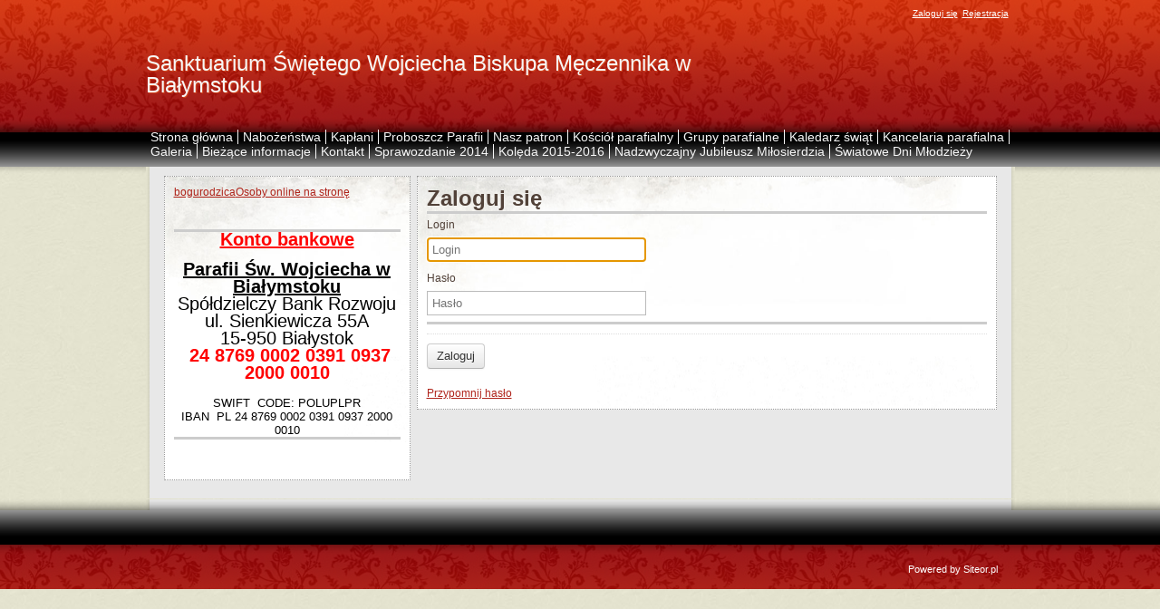

--- FILE ---
content_type: text/css
request_url: https://sanktuarium-wojciech.siteor.pl/stylesheets/application-www.css
body_size: 14
content:
/* empty :) */

--- FILE ---
content_type: text/css
request_url: https://sanktuarium-wojciech.siteor.pl/layouts/red/design.css
body_size: 3496
content:
*{margin :0;padding :0;}
html{background :transparent url(img/bg.png);}
body{font-family :"Trebuchet MS",Helvetica,Arial,Verdana,sans-serif;font-size :12px;color :#514138;background :transparent url(img/main-bg.png) repeat-x left top;}
a{outline:0;}
a:link{color:#af231a;}
a:visited{color:#af231a;}
a:active{color:#af231a;}
a:hover{color:#000;}
h1{font-size:2.0em;}
h2{font-size:1.7em;}
h3{font-size:1.4em;}
h4{font-size:1.2em;}
h5{font-size:1.0em;}
h6{font-size:0.8em;}
h2,h3,h4,h5,h6{margin-bottom:10px;text-align:left;color:#af231a;font-weight:normal;}
p{font-size:1em;line-height:1.4em;margin:0 0 1.2em 0;}
/*#content .paragraph ol,#content .paragraph ul{font-size:1.0em;line-height:1.4em;margin:1em 1em 1em 2em;}
*/
/*#content ul li{list-style:square;list-style-position:inside;}
*/





/* ------------------------------------------------------------------------------------
CLEAR FIX,CLEARING */
.clearfix:after,#box1 .paragraph:after {content:".";display:block;height:0;clear:both;visibility:hidden;}
.paragraph_corners_bottom,.form_place div,.panel,.clearfix,#header li{display:inline-block;}
/* Hides from IE-mac \*/
* html .clearfix, * html #box1 .paragraph {height:1%;}
.clearfix, #box1 .paragraph{display:block;}
/* End hide from IE-mac */ 




#content li > p{margin-top:0.2em;}
pre,code{font-family:monospace;font-size:1.1em;}
ol,ul,li,dl,dt,dd,pre,code,blockquote,td,th{text-align:left;}
abbr,acronym{cursor:help;border:0;background-color:#FFF9C5;padding:1px;}
strong{font-weight:bold;}
img{border:0;}
form input{vertical-align:middle;}
hr{clear:both;height:1px;color:#ccc;background-color:#ccc;border:1px solid #ccc;padding:0;margin:0;}
#container{width:959px;text-align:left;position:relative;margin:0 auto 20px auto;padding-left:0 !important;/* background:transparent url(img/container-top-bg.png) no-repeat 0 137px;*/}
#header{height:175px;position:relative;width:957px;overflow:hidden;}
#header h1 a {
	color: #F7F7F7;
	display: block;
	font-weight: normal;
	height: 84px;
	line-height: 1em;
	padding-top: 58px;
	text-decoration: none;
	width: 640px;
	overflow: hidden;
	z-index: 999;
	position: absolute;
	text-shadow: 1px 1px 0 #d0451e;
/*	text-indent: 50px;*/
}

#header h1 a:hover{text-decoration:underline;}
#header img{position:absolute;top:0;left:0;max-height:145px;}
h2.main,#box2 h2{margin:0 0 20px 0;}
h2.main span{font-size:30px;}
#wrapper{margin-top:9px;float:left;padding:10px 20px 20px 20px;width:919px !important;width:960px;/*ie*/
/*margin-left:8px;*/
background:transparent url(img/container-bg.png) repeat-y ;}
#content{position: relative;}
#content table{width:99% !important;}
#content table a{text-decoration:underline;}
/*.search{position:absolute;margin:-142px 0 0 350px;}*/

.search {
    position: absolute;
    right: 0;
    top: -145px;
    z-index: 999;
}

.search input.text{background:#fff url(img/search-bg.gif) no-repeat 5px 5px;border-top:2px solid #848484;border-right:2px solid #fafafa;border-bottom:2px solid #fafafa;border-left:2px solid #848484;padding:6px 4px 2px 25px;color:#666;font-family:Arial,sans-serif;width:200px;}
.search .button,.search .button:hover{background:transparent url(img/search.png) no-repeat;width:59px;height:28px;border:0;padding-top:1px;color:#FFFFFF;}
#market-search{position:relative;margin:0 !important;text-align:center;}
/* footer */
#footer{height:20px;clear:both;width:959px;margin:auto;margin-bottom:-48px;background:transparent url(img/footer-bg.png) repeat-x 0 1px;}
#footer ul li{list-style-type:none;display:block;float:left;color:#9c8479;font-size:10px;}
.main-link{display:block;width:119px;height:119px;position:absolute;}
#bottom{height:100px;background:#261b0f url(img/bottom-bg.png) repeat-x left top;}
#bottom ul li a{margin-right:5px;padding-right:5px;border-right:1px solid #9c8479;}
li.to-right{position:absolute;margin-left:650px;margin-top:0 !important;margin-top:-15px;}
#footer p{height:30px;padding-right:19px;padding-top:70px;}
#footer p a{font-size:11px;color:white;text-decoration:none;text-align:center;}
/*navigacja >>>>>>>>>>>>>>>>>>>>>>>>>>>>>>>>>>>>>>>>>>>>>>>>>>>>>>>>>>>>>>>>>>>>>>>>>>>>>> */
.new-shop{display:block;width:265px;height:65px;margin:-100px 0 0 620px;position:absolute;text-indent:-9999px;background:transparent url(http://www.ani.shoptrix.pl/designs/shop2/img/button-new-shop.png) no-repeat top left;}
.new-shop:hover{background-position:0 -80px;}
/*top menu >>>>>>>>>>>>>>>>>>>>>>>>>>>>>> */
/*#top-nav{line-height:25px;height:25px;width:740px;background:transparent url(img/top-nav-bg.png) no-repeat 0 0;margin-top:20px;}
#top-nav ul{margin:0 0 0 35px;}
#top-nav ul li{list-style-type:none;float:left;margin-right:10px;height:24px;}
#top-nav ul li ul{display:none}
#top-nav ul li a{color:#393939;padding:4px 10px 4px 10px;}
#top-nav ul li a:hover{text-decoration:underline;}
#top-nav ul li.current a{color:#fff;background:#415b66 url(img/top-nav-current.png) repeat-x left bottom;}
*/
/*<<<<<<<<<<<<<<<<<<<<<<<<<<<<<<<< top menu*/
/* <<<<<<<<<<<<<<<<<<<<<<<<<<<<<<<<<<<<<<<<<<<<<<<<<<<<<<<<<<<<<<<<<<<<<<<<<<<<<< navigacja*/
/*right box2 >>>>>>>>>>>>>>>>>>>>>>>>>>>>>>>>>>> */
#box1{width:640px;float:right;}
#box2{text-align:left;padding:10px;float:left;width:250px;background:#fff url(img/menu-bg.png) no-repeat;border:1px dotted #999;}
/*#box2 .paragraph{width:290px;margin-left:20px;}
*/
#box2 ul li{list-style-type:none;}
#login_field{padding:0 20px 20px 0;margin:0 20px 20px 20px;border-bottom:1px dotted #6c5242;}
#login_field label,#login_field span{display:block;margin-top:5px;margin-left:20px;}
#login_field input.text{width:200px;padding:3px;margin-left:20px;}
#login_field input.button{width:105px;height:33px;border:0;font-size:12px;color:#745b4b;vertical-align:middle;background:transparent url(http://www.ani.shoptrix.pl/designs/shop2/img/log_in.png) no-repeat bottom left;}
#login_field input.button:hover{color:#000;}
#login_field a{text-decoration:underline;margin-left:10px;}
/* <<<<<<<<<<<<<<<<<<<<<<<<< box2 right*/
.product-short .shadow{width:200px;text-align:center;padding:3px;}
#box1.one-column{width:100% !important}
div#login{font-size:10px;height:30px;line-height:30px;overflow:hidden;position:absolute;right:0;top:0;}
div#login a{color:#fff;}
.user_part{float:right !important;display:block;padding-right:20px;}
ul.products-menu{width:500px;clear:both;}
ul.products-menu li{display:inline;list-style-type:none;}
ul.products-menu li a{display:block;float:left;padding:0 4px 0 4px;text-decoration:none;color:#585858;border-right:1px solid gray;}
ul.products-menu li.current a{text-decoration:underline;}
ul.products-menu li a:hover{color:#990000;text-decoration:underline;}
td.product-short{clear:both;padding:5px 10px 10px 10px;margin:5px;vertical-align:middle;}
.product-short .shadow{float:left;margin-right:10px;}
h2.page-title,h2.product-name{padding:0;margin:0 0 10px 0;}
h2.common-title{padding:10px 0 0 0;font-size:18px;margin:10px 0 0 0;}
#login_curtain,
.cms_forum,
#lavina_shop_cart,#shop_order_form,#box1 .paragraph{background:url("img/menu-bg.png") no-repeat scroll 0 0 #FFFFFF;border:1px dotted #999999;margin-bottom:10px;padding:10px;}
#product-images{width:300px;}
#images-small.images-small{text-align:center;}
#product-images img{width:300px;}
.tag-cloud{margin-top:20px;}
.hit-image{width:220px;}
.hit-image a img,.new-products a img,.product-short a.shadow img{width:190px;margin:0 auto 10px auto;padding:5px;background-color:#f7f7f7;border:1px solid gray;}
.product-short a.shadow img{width:auto;float:right;margin-left:10px;}
.product-short a.shadow img{width:auto;float:none;margin-left:0}
.hit-image a:hover img,.new-products a:hover img,.product-short a.shadow:hover img{background-color:#999;border:1px solid #999;}
.hit-of-the-day{margin:10px auto 10px auto;}
.hit-description{margin:10px auto 10px auto;width:380px;}
.hit-of-the-day .look{float:right;}
#shop_cart{padding:10px;overflow:hidden;background:#fff url(img/menu-bg.png) no-repeat;border-top:1px solid #c0c0c0;border-right:1px solid #dedede;border-bottom:1px solid #dedede;border-left:1px solid #c0c0c0;}
.new-products div{padding:10px;height:180px;width:275px;overflow:hidden;background:#fff url(img/menu-bg.png) no-repeat;border-top:1px solid #c0c0c0;border-right:1px solid #dedede;border-bottom:1px solid #dedede;border-left:1px solid #c0c0c0;}
.new-products a img{width:100px;margin-right:5px;}
.product-description{border:0 !important;margin:0 !important;}
#product-details textarea.editor_field{float:left;width:200px;height:300px;}
.products-menu2 li.current a{font-weight:bold;background-color:#e8e8e8;text-decoration:underline;}
#box2 .paragraph{margin-bottom:20px;}
#photos{width:300px;overflow:hidden;float:right;text-align:center;}
#product-images #image-big img{max-width:280px;width:auto !important;width:280px;/*IE6*/}
div#menu{position:absolute;bottom:0;left:0;}
div#menu ul li{list-style-type:none;display:inline;}
div#menu ul li a{border-right:1px solid #F7F7F7;color:#F7F7F7;font-size:1.4em;padding-left:5px;padding-right:5px;text-decoration:none;}
div#menu ul li a:hover{text-decoration:underline;}
div#menu ul li.last a{border:0;}
div#menu ul li{color:white;display:block;float:left;font-size:10px;list-style-type:none;}
ul.product_main_list li{margin-right:35px;}
#shop_cart{border:0;background:url("img/shopping_cart.png") no-repeat scroll 9px top transparent;overflow:hidden;padding:25px 10px 23px 79px;}
.cart_size{display:block;}
ul.product_main_list li.last,
ul.product_main_list li{border:0;background-color:#fafafa;margin-right:22px;width:164px;}
.product_main_list .product_price.many_variants{border-color:#fafafa;}
.content_double{}
.leftbox,
.rightbox{float:left;width:360px;margin-right:10px;}
.rightbox{margin-right:0;float:right;width:270px;}



/* ------------------------------------------------------------------------------------
SLIDER */
.sidebar .paragraph.slider_bullets{margin:0px;padding:0;}
.paragraph.slider_bullets{height:245px;overflow:hidden;position:relative;width:245px;}
.paragraph.slider_bullets img{display:block;height:245px;margin:0 0 0 1px;position:absolute;top:0;width:245px;z-index:0;}
.paragraph.slider_bullets .sequences{position:relative;width:245px;height:245px;}
.paragraph.slider_bullets .sequences li{overflow:hidden;height:245px;left:1px;list-style-type:none;position:absolute;top:0;width:245px;}
.slider_bullets .panel{bottom:-2px;position:absolute;z-index:3;}
.paragraph.slider_bullets .photo_data{-webkit-box-shadow:1px 1px 3px #2F4F4F;-moz-box-shadow:1px 1px 3px #2F4F4F;filter:progid:DXImageTransform.Microsoft.Shadow(color='#2F4F4F',Direction=145,Strength=3);background-color:#2D5783;bottom:6px;height:40px;opacity:0.8;padding:19px 30px 5px;position:absolute;right:0;text-shadow:0 1px 0 #333333;top:26px;width:130px;z-index:2;}
.sidebar .paragraph.slider_bullets{margin:0px;padding:0;position:relative;width:226px;}
.paragraph.slider_bullets .photo_data h3{font-size:1.7em;}
.paragraph.slider_bullets .photo_data h3,
.paragraph.slider_bullets .photo_data h4{font-weight:normal;margin:0;padding:0;font-family:"Lucida grande","Lucida sans unicode",Arial,Helvetica,sans-serif;}
.paragraph.slider_bullets .photo_author{color:#FFFFFF;display:block;font-size:0.9em;margin-top:10px;}
.paragraph.slider_bullets .photo_data h3{margin-bottom:10px;}
.paragraph.slider_bullets .photo_data a{text-decoration:none;}
.paragraph.slider_bullets .photo_data h3 a,
.paragraph.slider_bullets .photo_data h4 a{color:#fff;}
.paragraph.slider_bullets .photo_data h4{font-size:1.1em;border-bottom:0;}
.paragraph.slider_bullets .photo_data h4 a{text-transform:none;line-height:1.3em;}
.paragraph.slider_bullets a.more{display:none;}
.slider_bullets .panel ul{display:none;}
#sidebar .paragraph.slider_bullets h3 a{color:#fff;}
#sidebar .paragraph.slider_bullets h3,
#sidebar .paragraph.slider_bullets h2{background:transparent;color:#FFFFFF;font-size:1.2em;padding:0;}

#content #box1 img {
    max-width: 612px;
}

#cse-search-results,
#cse-search-results iframe {
width: 610px !important;
}

#sort_options {

    width: 99%;
}

#content .paragraph_gallery ul.cms_mini_gallery li {

    height: 242px;

}


#content .paragraph_gallery ul.cms_mini_gallery li {

    width: 187px;
}



html body .displayed_image {
    width: 100% !important;
}
